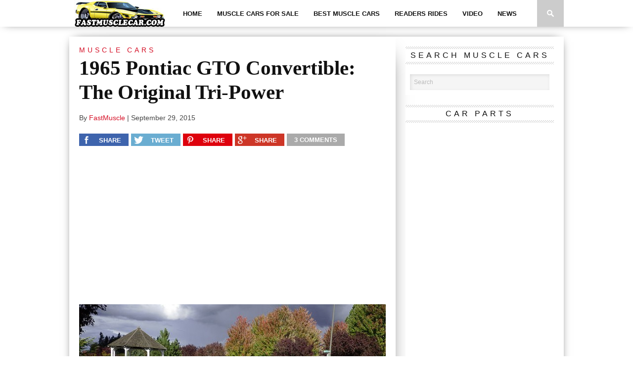

--- FILE ---
content_type: text/html; charset=utf-8
request_url: https://www.google.com/recaptcha/api2/aframe
body_size: 249
content:
<!DOCTYPE HTML><html><head><meta http-equiv="content-type" content="text/html; charset=UTF-8"></head><body><script nonce="FpEqRdgaBhQY6tmRNkO_MQ">/** Anti-fraud and anti-abuse applications only. See google.com/recaptcha */ try{var clients={'sodar':'https://pagead2.googlesyndication.com/pagead/sodar?'};window.addEventListener("message",function(a){try{if(a.source===window.parent){var b=JSON.parse(a.data);var c=clients[b['id']];if(c){var d=document.createElement('img');d.src=c+b['params']+'&rc='+(localStorage.getItem("rc::a")?sessionStorage.getItem("rc::b"):"");window.document.body.appendChild(d);sessionStorage.setItem("rc::e",parseInt(sessionStorage.getItem("rc::e")||0)+1);localStorage.setItem("rc::h",'1764433401638');}}}catch(b){}});window.parent.postMessage("_grecaptcha_ready", "*");}catch(b){}</script></body></html>

--- FILE ---
content_type: text/css
request_url: https://fastmusclecar.com/wp-content/themes/braxton/css/media-queries.css?ver=6.8.3
body_size: 18018
content:
@media screen and (max-width: 1002px) and (min-width: 768px) {

	.featured-excerpt,
	.prev,
	.next,
	#main-nav,
	.related-image {
		display: none;
		}

	#nav-inner {
		width: 100%;
		}

	#mobi-nav {
		display: inline;
		}

	#leaderboard-wrapper,
	#main-wrapper,
	#footer-top,
	#content-main {
		width: 768px;
		}

	.logo-leader {
		margin: 20px 0 0;
		text-align: center;
		width: 100%;
		}

	#logo-medium,
	#leader-medium {
		float: none;
		max-width: none;
		width: 100%;
		}

	#logo-medium {
		display: inline-block;
		}

	#leader-medium {
		margin-bottom: 20px;
		}

	.home-full {
		width: 728px !important;
		}
			
	#feat1-main-wrapper,
	.feat1-main-img {
		width: 384px;
		height: 306px;
		}
		
	.feat1-main-img img {
		margin-left: -60px;
		width: 504px;
		height: 306px;
		}
		
	.feat1-main-text h2 {
		font-size: 36px;
		}
		
	#feat1-left-wrapper,
	#feat1-right-wrapper {
		width: 192px;
		}

	.feat1-left-img,
	.feat1-right-img {
		width: 192px;
		height: 153px;
		}
		
	.feat1-left-img img,
	.feat1-right-img img {
		margin-left: -30px;
		max-width: 253px;
		width: 253px;
		height: 153px;
		}
		
	.feat1-left-text,
	.feat1-right-text {
		padding: 10px;
		width: 172px;
		height: 133px;
		}
		
	.feat1-left-text p,
	.feat1-right-text p {
		font: 400 12px/16px 'Raleway', sans-serif;
		}
		
	#feat2-main-img {
		width: 506px;
		height: 306px;
		}
		
	#feat2-main-text {
		width: 202px;
		max-height: 246px;
		}
		
	#feat2-main-text h3 {
		font: 300 16px/16px 'Open Sans Condensed', sans-serif;
		}
		
	#feat2-main-text h2 {
		font-size: 22px;
		margin-bottom: 10px;
		}
		
	#feat2-main-text p {
		font: 400 12px/20px 'Raleway', sans-serif;
		}

	#top-story-contain {
		width: 598px;
		}
		
	.top-story-image {
		height: 91px;
		}

	#top-story-left,
	#top-story-right {
		padding: 10px;
		width: 150px;
		}

	#top-story-middle {
		width: 408px;
		}

	#middle-img {
		height: 247px;
		}

	#middle-text {
		width: 328px;
		}

	#middle-text h3 {
		font-size: 14px;
		}

	#middle-text h2 {
		font-size: 24px;
		}

	#middle-text p,
	#middle-text p a {
		font: 400 14px/20px 'Raleway', sans-serif;
		}

	#content-main,
	#featured-image img {
		width: 768px;
		}

	#home-main,
	.nav-links,
	#infscr-loading,
	#related-posts ul li {
		width: 728px;
		}

	.home-widget ul.split-columns {
		width: 748px;
		}

	.home-widget ul.split-columns li {
		width: 354px;
		height: 450px;
		}

	.home-widget ul.wide-widget li {
		margin-bottom: 200px;
		}

	.home-widget .wide-text {
		bottom: -150px;
		width: 648px;
		}

	.home-widget .home-list-img {
		width: 354px
		}
		
	.home-widget .home-list-content {
		width: 354px;
		}
		
	.wide-img img {
		width: 728px;
		}

	.social-box {
		height: auto;
		}
		
	.fb-like span {
		width: 90px !important;
		}
	
	h1.story-title {
		font-size: 28px;
		}

	#author-text {
		width: 608px;
		}

	#related-posts ul li {
		border-top: 1px dotted #ccc;
		margin: 0;
		padding: 10px 0;
		}

	#related-posts ul li:first-child {
		border-top: none;
		}

	.related-text {
		margin-top: 0;
		}

	.related-text a {
		font: 400 16px/22px 'Raleway', serif;
		}

	#footer-widget-wrapper {
		width: 758px;
		}

	.footer-widget {
		width: 339px;
		}

	#footer-nav .menu li {
		padding: 10px 15px 7px;
		}
		
	#sidebar-wrapper {
		border-top: 10px solid #111;
		padding: 20px 20px 20px 0;
		width: 748px;
		}
		
	.sidebar-widget {
		margin-left: 20px;
		width: 354px;
		}

	}

@media screen and (max-width: 767px) and (min-width: 600px) {

	.featured-excerpt,
	.prev,
	.next,
	#main-nav,
	.related-image,
	.facebook-share p,
	.twitter-share p,
	.pinterest-share p,
	.google-share p {
		display: none;
		}

	#nav-inner {
		width: 100%;
		}

	#mobi-nav {
		display: inline;
		}

	#leaderboard-wrapper,
	#main-wrapper,
	#footer-top,
	#top-story-contain,
	#top-story-middle {
		width: 600px;
		}

	.logo-leader {
		margin: 20px 0 0;
		text-align: center;
		width: 100%;
		}

	#logo-medium,
	#leader-medium {
		float: none;
		max-width: none;
		width: 100%;
		}

	#logo-medium {
		display: inline-block;
		}

	#leader-medium {
		margin-bottom: 20px;
		}
		
	#feat1-main-wrapper,
	.feat1-main-img,
	.feat1-main-img img {
		width: 600px;
		height: 364px;
		}
		
	.feat1-main-img img {
		margin-left: 0;
		}
		
	#feat1-left-wrapper,
	#feat1-right-wrapper {
		width: 300px;
		}

	.feat1-left-img,
	.feat1-right-img {
		width: 300px;
		height: 200px;
		}
		
	.feat1-left-img img,
	.feat1-right-img img {
		margin-left: -15px;
		max-width: 330px;
		width: 330px;
		height: 200px;
		}
		
	.feat1-left-text,
	.feat1-right-text {
		width: 260px;
		height: 160px;
		}
		
	#feat2-main-img {
		width: 396px;
		height: 240px;
		}
		
	#feat2-main-text {
		padding: 20px;
		width: 164px;
		max-height: 200px;
		}
		
	#feat2-main-text h3 {
		font: 300 16px/16px 'Open Sans Condensed', sans-serif;
		}
		
	#feat2-main-text h2 {
		font-size: 22px;
		margin-bottom: 10px;
		}
		
	#feat2-main-text p {
		display: none;
		}

	#top-story-middle {
		border-left: none;
		border-right: none;
		border-bottom: 10px solid #111;
		float: left;
		}

	#middle-img {
		height: 364px;
		}

	#middle-text {
		width: 520px;
		}

	#top-story-left,
	#top-story-right {
		width: 560px;
		}

	.home-full {
		width: 560px !important;
		}

	ul.top-stories li {
		margin: 0 0 0 20px;
		width: 270px;
		}

	ul.top-stories li:first-child {
		margin-left: 0;
		}
		
	.top-story-image {
		height: 164px;
		}

	#content-main {
		width: 600px;
		}

	#home-main,
	.nav-links,
	#infscr-loading,
	#sidebar-wrapper,
	#related-posts ul li {
		width: 560px;
		}

	.home-widget ul.split-columns,
	.sidebar-widget ul.split-columns,
	.footer-widget ul.split-columns {
		width: 580px;
		}

	.home-widget ul.split-columns li,
	.sidebar-widget ul.split-columns li,
	.footer-widget ul.split-columns li {
		width: 270px;
		height: 413px;
		}

	.home-widget .split-text,
	.sidebar-widget .split-text,
	.footer-widget .split-text {
		max-height: 240px;
		}

	.home-widget .wide-img,
	.sidebar-widget .wide-img,
	.footer-widget .wide-img {
		height: 339px;
		}

	.home-widget .wide-text,
	.sidebar-widget .wide-text,
	.footer-widget .wide-text {
		width: 480px;
		}

	.home-widget .home-list-img,
	.home-widget .home-list-content,
	.sidebar-widget .home-list-img,
	.sidebar-widget .home-list-content {
		width: 270px;
		}

	#author-text {
		width: 440px;
		}
		
	.facebook-share,
	.twitter-share,
	.pinterest-share,
	.google-share {
		margin: 0 5px 5px 0;
		width: 70px;
		}

	#related-posts ul li {
		border-top: 1px dotted #ccc;
		margin: 0;
		padding: 10px 0;
		}

	#related-posts ul li:first-child {
		border-top: none;
		}

	.related-text {
		margin-top: 0;
		}

	.related-text a {
		font: 400 16px/22px 'Raleway', serif;
		}

	#sidebar-wrapper {
		border-top: 10px solid #111;
		}

	.sidebar-widget ul.home-list li {
		padding: 20px 0;
		}

	.sidebar-widget .home-list-img {
		margin-right: 20px;
		}

	.sidebar-widget .home-list-content h2 {
		font-size: 24px;
		font-weight: 700;
		line-height: 120%;
		}

	.sidebar-widget .home-list-content p,
	.sidebar-widget .home-list-content p a,
	.sidebar-widget span.widget-info,
	.sidebar-widget span.widget-info a {
		color: #444;
		display: block;
		}

	.sidebar-widget .home-list-content p,
	.sidebar-widget .home-list-content p a {
		float: left;
		font: 400 14px/20px 'Raleway', sans-serif;
		width: 100%;
		}

	#footer-widget-wrapper {
		width: 590px;
		}

	.footer-widget {
		border-left: 0;
		margin: 20px 0;
		padding: 0;
		width: 100%;
		}

	#footer-nav .menu li {
		padding: 10px 15px 7px;
		}
		
	.woocommerce-page div.product div.images,
	.woocommerce-page div.product div.summary {
		width: 48% !important;
		}
		
	.woocommerce-page div.product div.images {
		float: left !important;
		}
		
	.woocommerce-page div.product div.summary {
		float: right !important;
		}

	}

@media screen and (max-width: 599px) and (min-width: 480px) {

	.featured-excerpt,
	.prev,
	.next,
	#main-nav,
	.featured-shade,
	.related-image,
	.facebook-share p,
	.twitter-share p,
	.pinterest-share p,
	.google-share p {
		display: none;
		}

	#mobi-nav {
		display: inline;
		}

	.featured-text h2,
	.featured-text h2 a {
		font-size: 53px;
		}

	#leaderboard-wrapper,
	#main-wrapper,
	#nav-inner,
	#footer-top,
	#top-story-contain,
	#top-story-middle {
		width: 480px;
		}

	.logo-leader {
		margin: 20px 0 0;
		text-align: center;
		width: 100%;
		}

	#logo-medium,
	#leader-medium {
		float: none;
		max-width: none;
		width: 100%;
		}

	#logo-medium {
		display: inline-block;
		}

	#leader-medium {
		margin-bottom: 20px;
		}
		
	#feat1-main-wrapper,
	.feat1-main-img,
	.feat1-main-img img {
		width: 480px;
		height: 291px;
		}
		
	.feat1-main-img img {
		margin-left: 0;
		}
		
	.feat1-main-text h2 {
		font-size: 46px;
		}
		
	.feat1-main-text {
		padding-bottom: 20px;
		}
		
	#feat1-left-wrapper,
	#feat1-right-wrapper {
		width: 240px;
		}

	.feat1-left-img,
	.feat1-right-img {
		width: 240px;
		height: 200px;
		}
		
	.feat1-left-img img,
	.feat1-right-img img {
		margin-left: -45px;
		max-width: 330px;
		width: 330px;
		height: 200px;
		}
		
	.feat1-left-text,
	.feat1-right-text {
		width: 200px;
		height: 160px;
		}
		
	#feat2-main-img {
		width: 480px;
		height: 291px;
		}
		
	.feat2-main-tri {
		display: none;
		}
		
	#feat2-main-text {
		width: 420px;
		max-height: none;
		}
		
	#feat2-main-text h3 {
		font: 300 16px/16px 'Open Sans Condensed', sans-serif;
		}
		
	#feat2-main-text h2 {
		font-size: 22px;
		margin-bottom: 10px;
		}
		
	#feat2-main-text p {
		font: 400 14px/20px 'Raleway', sans-serif;
		}

	#top-story-middle {
		border-left: none;
		border-right: none;
		border-bottom: 10px solid #111;
		float: left;
		}
		
	.top-story-image {
		height: 137px;
		}

	#middle-img {
		height: 290px;
		}

	#middle-text {
		width: 400px;
		}

	#middle-text h3 {
		font-size: 14px;
		}

	#middle-text h2,
	.home-widget .wide-text h2,
	.home-widget .home-list-content h2,
	.sidebar-widget .wide-text h2,
	.sidebar-widget .home-list-content h2 {
		font-size: 22px;
		}

	#top-story-left,
	#top-story-right {
		padding: 10px;
		width: 460px;
		}

	#top-story-right {
		margin-bottom: 10px;
		}

	ul.top-stories li {
		margin: 0 0 0 10px;
		width: 225px;
		}

	ul.top-stories li:first-child {
		margin-left: 0;
		}

	#content-main {
		width: 480px;
		}

	#home-main,
	.nav-links,
	#infscr-loading,
	#sidebar-wrapper,
	#related-posts ul li {
		width: 440px;
		}

	.home-full {
		width: 440px !important;
		}

	.home-widget ul.split-columns,
	.sidebar-widget ul.split-columns,
	.footer-widget ul.split-columns {
		width: 460px;
		}

	.home-widget ul.split-columns li,
	.sidebar-widget ul.split-columns li
	.footer-widget ul.split-columns li {
		width: 210px;
		height: 357px;
		}

	.home-widget .split-text,
	.sidebar-widget .split-text,
	.footer-widget .split-text {
		max-height: 210px;
		}

	.home-widget ul.split-columns li h2,
	.sidebar-widget ul.split-columns li h2,
	.footer-widget ul.split-columns li h2 {
		font-size: 18px
		}

	.home-widget ul.split-columns li p,
	.sidebar-widget ul.split-columns li p,
	.footer-widget ul.split-columns li p {
		font: 400 13px/20px 'Raleway', sans-serif;
		}

	.home-widget ul.wide-widget li,
	.sidebar-widget ul.wide-widget li,
	.footer-widget ul.wide-widget li {
		margin-bottom: 170px;
		}

	.home-widget .wide-img,
	.sidebar-widget .wide-img,
	.footer-widget .wide-img {
		height: 246px;
		}

	.home-widget .wide-text,
	.sidebar-widget .wide-text,
	.footer-widget .wide-text {
		bottom: -150px;
		width: 360px;
		}

	.home-widget .home-list-img,
	.home-widget .home-list-content,
	.sidebar-widget .home-list-img,
	.sidebar-widget .home-list-content {
		width: 210px;
		}
	
	h1.story-title {
		font-size: 28px;
		}

	#author-text {
		width: 320px;
		}
		
	.facebook-share,
	.twitter-share,
	.pinterest-share,
	.google-share {
		margin: 0 5px 5px 0;
		width: 50px;
		}

	#related-posts ul li {
		border-top: 1px dotted #ccc;
		margin: 0;
		padding: 10px 0;
		}

	#related-posts ul li:first-child {
		border-top: none;
		}

	.related-text {
		margin-top: 0;
		}

	.related-text a {
		font: 400 16px/22px 'Raleway', serif;
		}

	#sidebar-wrapper {
		border-top: 10px solid #111;
		}

	.sidebar-widget ul.home-list li {
		padding: 20px 0;
		}

	.sidebar-widget .home-list-img {
		margin-right: 20px;
		}

	.sidebar-widget .home-list-content h2 {
		font-size: 24px;
		font-weight: 700;
		line-height: 120%;
		}

	.sidebar-widget .home-list-content p,
	.sidebar-widget .home-list-content p a,
	.sidebar-widget span.widget-info,
	.sidebar-widget span.widget-info a {
		color: #444;
		display: block;
		}

	.sidebar-widget .home-list-content p,
	.sidebar-widget .home-list-content p a {
		float: left;
		font: 400 14px/20px 'Raleway', sans-serif;
		width: 100%;
		}

	#footer-widget-wrapper {
		width: 470px;
		}

	.footer-widget {
		border-left: 0;
		margin: 20px 0;
		padding: 0;
		width: 100%;
		}

	#footer-nav .menu li {
		padding: 10px 15px 7px;
		}
		
	.woocommerce-page div.product div.images,
	.woocommerce-page div.product div.summary {
		width: 48% !important;
		}
		
	.woocommerce-page div.product div.images {
		float: left !important;
		}
		
	.woocommerce-page div.product div.summary {
		float: right !important;
		}

	}

@media screen and (max-width: 479px) {

	.featured-excerpt,
	.prev,
	.next,
	#main-nav,
	.featured-shade,
	span.comments-number,
	.related-image,
	.facebook-share p,
	.twitter-share p,
	.pinterest-share p,
	.google-share p {
		display: none;
		}

	#mobi-nav {
		display: inline;
		}

	#logo-small {
		max-width: 141px;
		}

	.logo-leader {
		margin: 20px 0 0;
		text-align: center;
		width: 100%;
		}

	#logo-medium,
	#leader-medium {
		float: none;
		max-width: none;
		width: 100%;
		}

	#logo-medium {
		display: inline-block;
		}

	#leader-medium {
		margin-bottom: 20px;
		}

	#featured-wrapper {
		width: 100% !important;
		}

	.featured-text h2,
	.featured-text h2 a {
		font-size: 45px;
		}

	#nav-inner,
	#leaderboard-wrapper,
	#main-wrapper,
	#footer-top,
	#top-story-contain,
	#top-story-middle,
	#content-main {
		width: 320px;
		}
		
	#feat1-main-wrapper,
	.feat1-main-img,
	.feat1-main-img img {
		width: 320px;
		height: 194px;
		}
		
	.feat1-main-img img {
		margin-left: 0;
		}
		
	.feat1-main-text h2 {
		font-size: 30px;
		}
		
	.feat1-main-text {
		padding-bottom: 15px;
		}
		
	#feat1-left-wrapper,
	#feat1-right-wrapper {
		width: 160px;
		}

	.feat1-left-img,
	.feat1-right-img {
		width: 160px;
		height: 150px;
		}
		
	.feat1-left-img img,
	.feat1-right-img img {
		margin-left: -45px;
		max-width: 248px;
		width: 248px;
		height: 150px;
		}
		
	.feat1-left-text,
	.feat1-right-text {
		width: 120px;
		height: 110px;
		}
		
	.feat1-left-text p,
	.feat1-right-text p {
		display: none;
		}
		
	#feat2-main-img {
		width: 320px;
		height: 194px;
		}
		
	.feat2-main-tri {
		display: none;
		}
		
	#feat2-main-text {
		padding: 20px;
		width: 280px;
		max-height: none;
		}
		
	#feat2-main-text h3 {
		font: 300 16px/16px 'Open Sans Condensed', sans-serif;
		}
		
	#feat2-main-text h2 {
		font-size: 22px;
		margin-bottom: 10px;
		}
		
	#feat2-main-text p {
		font: 400 14px/20px 'Raleway', sans-serif;
		}

	#top-story-middle {
		border-left: none;
		border-right: none;
		border-bottom: 10px solid #111;
		float: left;
		}
		
	.top-story-image {
		height: 88px;
		}

	#middle-img {
		height: 194px;
		margin-bottom: 150px;
		}

	#middle-text {
		bottom: -150px;
		left: 10px;
		padding: 20px;
		width: 260px;
		}

	#middle-text h3 {
		font-size: 12px;
		}

	#middle-text h2,
	.home-widget .wide-text h2 {
		font-size: 16px;
		margin-bottom: 10px;
		}

	#middle-text p,
	#middle-text p a,
	.home-widget .wide-text p,
	.home-widget .wide-text p a {
		font: 400 13px/18px 'Raleway', sans-serif;
		}

	#top-story-left,
	#top-story-right {
		padding: 10px;
		width: 300px;
		}

	ul.top-stories li {
		margin: 0 0 0 10px;
		width: 145px;
		}

	ul.top-stories li:first-child {
		margin-left: 0;
		}

	#home-main,
	.nav-links,
	#infscr-loading,
	#sidebar-wrapper,
	#footer-widget-wrapper,
	.home-widget .home-list-img,
	.home-widget .home-list-content,
	#related-posts ul li {
		width: 300px;
		}

	.home-full {
		width: 300px !important;
		}

	#home-main,
	#sidebar-wrapper,
	#footer-widget-wrapper {
		padding: 10px;
		}

	.home-widget:last-child {
		margin-bottom: 10px;
		}

	h3.home-widget-header {
		font-size: 24px;
		}

	.home-widget ul.split-columns {
		margin: 0;
		width: 300px;
		}

	.home-widget ul.split-columns li {
		margin: 0 0 30px 0;
		width: 300px;
		height: auto;
		}

	.home-widget .split-img {
		margin-bottom: 10px;
		}

	.home-widget .split-text {
		max-height: none;
		}

	.home-widget ul.split-columns #infscr-loading {
		margin-left: 0 !important;
		}

	.home-widget ul.wide-widget li {
		margin-bottom: 160px;
		}

	.home-widget .wide-img {
		height: 181px;
		}

	.home-widget .wide-text {
		left: 10px;
		bottom: -140px;
		width: 240px;
		}

	.home-widget ul.home-list li {
		border-top: none;
		}

	.home-widget .home-list-img {
		margin: 0 0 10px 0;
		}

	.social-box {
		height: auto;
		}

	#sidebar-wrapper {
		border-top: 10px solid #111;
		}

	#author-info img {
		width: 70px;
		}

	#author-text {
		width: 210px;
		}
		
	.facebook-share,
	.twitter-share,
	.pinterest-share,
	.google-share {
		margin: 0 5px 5px 0;
		width: 30px;
		}
		
	h1.story-title {
		font-size: 28px;
		}

	#related-posts ul li {
		border-top: 1px dotted #ccc;
		margin: 0;
		padding: 10px 0;
		}

	#related-posts ul li:first-child {
		border-top: none;
		}

	.related-text {
		margin-top: 0;
		}

	.related-text a {
		font: 400 16px/22px 'Raleway', serif;
		}

	.footer-widget {
		border-left: 0;
		margin: 20px 0;
		padding: 0;
		width: 100%;
		}

	#footer-nav .menu li {
		padding: 10px 15px 7px;
		}
		
	.woocommerce table.shop_table td,
	.woocommerce-page table.shop_table td {
		padding: 6px !important;
		}

	}

@media screen and (max-width: 660px) and (min-width: 600px)  {

	ul.featured-items li img {
		margin-left: -30px;
		}

}

@media screen and (max-width: 600px) and (min-width: 360px)   {

	ul.featured-items li img {
		margin-left: -150px;
		}

}

@media screen and (max-width: 360px) {

	ul.featured-items li img {
		margin-left: -170px;
		}

}

--- FILE ---
content_type: application/javascript
request_url: https://fastmusclecar.com/wp-content/plugins/arscode-ninja-popups/js/jquery.ck.min.js?ver=6.8.3
body_size: 986
content:
/*!
 * jQuery Cookie Plugin v1.2
 * https://github.com/carhartl/jquery-cookie
 *
 * Copyright 2011, Klaus Hartl
 * Dual licensed under the MIT or GPL Version 2 licenses.
 * http://www.opensource.org/licenses/mit-license.php
 * http://www.opensource.org/licenses/GPL-2.0
 */
(function(e,b,f){var a=/\+/g;function d(g){return g}function c(g){return decodeURIComponent(g.replace(a," "))}e.cookie=function(l,k,p){if(k!==f&&!/Object/.test(Object.prototype.toString.call(k))){p=e.extend({},e.cookie.defaults,p);if(k===null){p.expires=-1}if(typeof p.expires==="number"){var m=p.expires,o=p.expires=new Date();o.setDate(o.getDate()+m)}k=String(k);return(b.cookie=[encodeURIComponent(l),"=",p.raw?k:encodeURIComponent(k),p.expires?"; expires="+p.expires.toUTCString():"",p.path?"; path="+p.path:"",p.domain?"; domain="+p.domain:"",p.secure?"; secure":""].join(""))}p=k||e.cookie.defaults||{};var g=p.raw?d:c;var n=b.cookie.split("; ");for(var j=0,h;(h=n[j]&&n[j].split("="));j++){if(g(h.shift())===l){return g(h.join("="))}}return null};e.cookie.defaults={};e.removeCookie=function(h,g){if(e.cookie(h,g)!==null){e.cookie(h,null,g);return true}return false}})(jQuery,document);